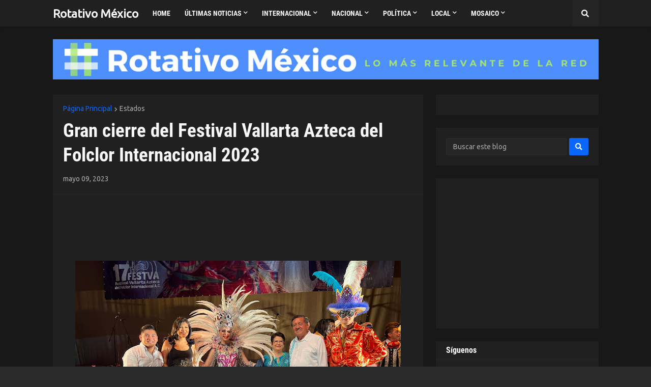

--- FILE ---
content_type: text/html; charset=utf-8
request_url: https://www.google.com/recaptcha/api2/aframe
body_size: 267
content:
<!DOCTYPE HTML><html><head><meta http-equiv="content-type" content="text/html; charset=UTF-8"></head><body><script nonce="HDUjXjkQ5pbdUaf0sa0hRQ">/** Anti-fraud and anti-abuse applications only. See google.com/recaptcha */ try{var clients={'sodar':'https://pagead2.googlesyndication.com/pagead/sodar?'};window.addEventListener("message",function(a){try{if(a.source===window.parent){var b=JSON.parse(a.data);var c=clients[b['id']];if(c){var d=document.createElement('img');d.src=c+b['params']+'&rc='+(localStorage.getItem("rc::a")?sessionStorage.getItem("rc::b"):"");window.document.body.appendChild(d);sessionStorage.setItem("rc::e",parseInt(sessionStorage.getItem("rc::e")||0)+1);localStorage.setItem("rc::h",'1762032207110');}}}catch(b){}});window.parent.postMessage("_grecaptcha_ready", "*");}catch(b){}</script></body></html>